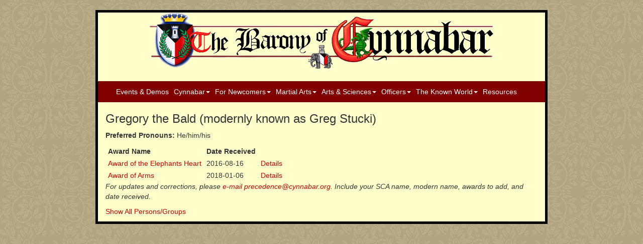

--- FILE ---
content_type: text/html; charset=utf-8
request_url: https://www.cynnabar.org/recipients/184
body_size: 13062
content:
<!DOCTYPE html>
<html>
  <head>
    <title></title>
    <link rel="stylesheet" media="all" href="/assets/application-b461424b4456209091b49f27cb09d0dd725703923f6e181694be967d7cdc3cf6.css" />
    <script src="/assets/application-92cc2d968a7dcc5ce0739cf7cbef66793ec5b86739a78f81ede8b64e763b878c.js"></script>
    <meta name="csrf-param" content="authenticity_token" />
<meta name="csrf-token" content="UAPDboIHQjlzHTJQQGQ6G58BEfzj8+ZzhltIQN/6uEtpoHHwdgOqoyI20pUivQp+z1Qt0vTXtLA+XN9KwVVYHA==" />
    <meta name="viewport" content="width=device-width, initial-scale=1, maximum-scale=1" />
  </head>
  <body class="main-body">
    <nav class="navbar navbar-default hidden-lg hidden-md mobile-nav">
      <div class="container-fluid">
        <div class="navbar-header">
          <button type="button" class="navbar-toggle collapsed" data-toggle="collapse" data-target="#menu-items">
            <span class="sr-only">Toggle navigation</span>
            <span class="icon-bar"></span>
            <span class="icon-bar"></span>
            <span class="icon-bar"></span>
          </button>
          <a href="/"><span class="navbar-brand navbar-brand-img"><img class="brand-img" src="/assets/cynnabar_arms-5e9b6de1ae0ddab1da56dc4eafcb2fd2830c69f344f9d987ea5c9261c3e2512b.svg" /></span>
            <span class="navbar-toggle collapsed navbar-brand pull-left">Barony of Cynnabar</span></a>
        </div>
        <div class="collapse navbar-collapse" id="menu-items">
          <ul class="nav navbar-nav">
              <li ><a href="/events">Events & Demos</a></li>
  <li class="dropdown">
    <a href="#" class="dropdown-toggle" data-toggle="dropdown" role="button" >Cynnabar<span class="caret"></span></a>
    <ul class="dropdown-menu">
      <!--    <li><a href="/calendar">Calendar</a></li> -->
      <li><a href="/baronage">Baronage</a></li>
      <li><a href="/workshops">Workshops</a></li>
      <li><a href="/baronial-awards">Baronial Awards</a></li>
      <li><a href="/cynnabar-oop">Order of Precedence</a></li>
      <li><a href="/citadel">Newsletter</a></li>
      <li><a href="/history">History</a></li>
    </ul>
  </li>
  <li class="dropdown">
    <a href="#" class="dropdown-toggle" data-toggle="dropdown" role="button" >For Newcomers<span class="caret"></span></a>
    <ul class="dropdown-menu">
      <li><a href="/chatelaine">Newcomer Info</a></li>
      <li><a href="/goldkey">Loaner Garb (Gold Key)</a></li>
      <li><a href="/sca_2004">What is the SCA?</a></li>
    </ul>
  </li>
  <li class="dropdown">
    <a href="#" class="dropdown-toggle" data-toggle="dropdown" role="button" >Martial Arts<span class="caret"></span></a>
    <ul class="dropdown-menu">
      <li><a href="/martial-arts">Calendar</a></li>
      <li><a href="/marshal">Armored Combat</a></li>
      <li><a href="/fencing-marshal">Rapier Combat</a></li>
      <li><a href="/archery">Archery</a></li>
    </ul>
  </li>
  <li class="dropdown">
    <a href="#" class="dropdown-toggle" data-toggle="dropdown" role="button" >Arts & Sciences<span class="caret"></span></a>
    <ul class="dropdown-menu">
      <li><a href="/moas">Calendar</a></li>
      <li><a href="/garb">Garb Workdays</a></li>
      <li><a href="/eurodance">European Dance</a></li>
    </ul>
  </li>
  <li class="dropdown officer-menu">
    <a href="#" class="dropdown-toggle" data-toggle="dropdown" role="button" >Officers<span class="caret"></span></a>
    <ul class="dropdown-menu">
      <li><a href="/offices">All Officers</a>
          <li >
            <a href="/seneschal">
            <img class="officer-menu-image pull-left" src="/officer_images/seneschal.svg" />
            Seneschal
</a>
          </li>
          <li >
            <a href="/exchequer">
            <img class="officer-menu-image pull-left" src="/officer_images/exchequer.svg" />
            Exchequer
</a>
          </li>
          <li >
            <a href="/chatelaine">
            <img class="officer-menu-image pull-left" src="/officer_images/chatelaine.svg" />
            Chatelaine
</a>
          </li>
          <li >
            <a href="/marshal">
            <img class="officer-menu-image pull-left" src="/officer_images/marshal.svg" />
            Knight Marshal 
</a>
          </li>
          <li >
            <a href="/fencing-marshal">
            <img class="officer-menu-image pull-left" src="/officer_images/fencing.svg" />
            Fencing Marshal
</a>
          </li>
          <li >
            <a href="/archery">
            <img class="officer-menu-image pull-left" src="/officer_images/archery.svg" />
            Archery Marshal
</a>
          </li>
          <li >
            <a href="/moas">
            <img class="officer-menu-image pull-left" src="/officer_images/moas.svg" />
            Minister of Arts &amp; Sciences
</a>
          </li>
          <li >
            <a href="/youth">
            <img class="officer-menu-image pull-left" src="/officer_images/youth.svg" />
            Youth Officer
</a>
          </li>
          <li >
            <a href="/herald">
            <img class="officer-menu-image pull-left" src="/officer_images/herald.svg" />
            Herald
</a>
          </li>
          <li >
            <a href="/chronicler">
            <img class="officer-menu-image pull-left" src="/officer_images/chronicler.svg" />
            Chronicler
</a>
          </li>
          <li >
            <a href="/webminister">
            <img class="officer-menu-image pull-left" src="/officer_images/webminister.svg" />
            Webminister
</a>
          </li>
          <li >
            <a href="/socialmedia">
            <img class="officer-menu-image pull-left" src="/officer_images/empty.png" />
            Social Media Officer
</a>
          </li>
    </ul>
  </li>
  <li class="dropdown">
    <a href="#" class="dropdown-toggle" data-toggle="dropdown" role="button" >The Known World<span class="caret"></span></a>
    <ul class="dropdown-menu">
      <li><a href="/neighbors">Neighbors</a></li>
      <li><a href="http://www.midrealm.org/pentamere/">Pentamere</a></li>
      <li><a href="http://www.midrealm.org">Midrealm</a></li>
      <li><a href="http://www.sca.org">The SCA</a></li>
      <li><a href="http://www.midrealm.org/calendar">Kingdom Calendar</a></li>
      <li><a href="https://a12c.enciva.com/apex/f?p=331:18">Kingdom Order of Precedence</a></li>
    </ul>
  </li>
  <li ><a href="/online-resources">Resources</a></li>

          </ul>
        </div>
      </div>
    </nav>
    <div class="container wrapper">
      <div class="row">
        <div class="col-md-12 main-box">
          <div id="header-region" class="center-block hidden-sm hidden-xs">
            <a href="/"><img src="/files/cynnabar_logo.gif" /></a>
          </div>
          <nav class="navbar navbar-default hidden-sm hidden-xs" id="menu-region">
            <div class="container">
              <div class="collapse navbar-collapse">
                <ul class="nav navbar-nav">
                    <li ><a href="/events">Events & Demos</a></li>
  <li class="dropdown">
    <a href="#" class="dropdown-toggle" data-toggle="dropdown" role="button" >Cynnabar<span class="caret"></span></a>
    <ul class="dropdown-menu">
      <!--    <li><a href="/calendar">Calendar</a></li> -->
      <li><a href="/baronage">Baronage</a></li>
      <li><a href="/workshops">Workshops</a></li>
      <li><a href="/baronial-awards">Baronial Awards</a></li>
      <li><a href="/cynnabar-oop">Order of Precedence</a></li>
      <li><a href="/citadel">Newsletter</a></li>
      <li><a href="/history">History</a></li>
    </ul>
  </li>
  <li class="dropdown">
    <a href="#" class="dropdown-toggle" data-toggle="dropdown" role="button" >For Newcomers<span class="caret"></span></a>
    <ul class="dropdown-menu">
      <li><a href="/chatelaine">Newcomer Info</a></li>
      <li><a href="/goldkey">Loaner Garb (Gold Key)</a></li>
      <li><a href="/sca_2004">What is the SCA?</a></li>
    </ul>
  </li>
  <li class="dropdown">
    <a href="#" class="dropdown-toggle" data-toggle="dropdown" role="button" >Martial Arts<span class="caret"></span></a>
    <ul class="dropdown-menu">
      <li><a href="/martial-arts">Calendar</a></li>
      <li><a href="/marshal">Armored Combat</a></li>
      <li><a href="/fencing-marshal">Rapier Combat</a></li>
      <li><a href="/archery">Archery</a></li>
    </ul>
  </li>
  <li class="dropdown">
    <a href="#" class="dropdown-toggle" data-toggle="dropdown" role="button" >Arts & Sciences<span class="caret"></span></a>
    <ul class="dropdown-menu">
      <li><a href="/moas">Calendar</a></li>
      <li><a href="/garb">Garb Workdays</a></li>
      <li><a href="/eurodance">European Dance</a></li>
    </ul>
  </li>
  <li class="dropdown officer-menu">
    <a href="#" class="dropdown-toggle" data-toggle="dropdown" role="button" >Officers<span class="caret"></span></a>
    <ul class="dropdown-menu">
      <li><a href="/offices">All Officers</a>
          <li >
            <a href="/seneschal">
            <img class="officer-menu-image pull-left" src="/officer_images/seneschal.svg" />
            Seneschal
</a>
          </li>
          <li >
            <a href="/exchequer">
            <img class="officer-menu-image pull-left" src="/officer_images/exchequer.svg" />
            Exchequer
</a>
          </li>
          <li >
            <a href="/chatelaine">
            <img class="officer-menu-image pull-left" src="/officer_images/chatelaine.svg" />
            Chatelaine
</a>
          </li>
          <li >
            <a href="/marshal">
            <img class="officer-menu-image pull-left" src="/officer_images/marshal.svg" />
            Knight Marshal 
</a>
          </li>
          <li >
            <a href="/fencing-marshal">
            <img class="officer-menu-image pull-left" src="/officer_images/fencing.svg" />
            Fencing Marshal
</a>
          </li>
          <li >
            <a href="/archery">
            <img class="officer-menu-image pull-left" src="/officer_images/archery.svg" />
            Archery Marshal
</a>
          </li>
          <li >
            <a href="/moas">
            <img class="officer-menu-image pull-left" src="/officer_images/moas.svg" />
            Minister of Arts &amp; Sciences
</a>
          </li>
          <li >
            <a href="/youth">
            <img class="officer-menu-image pull-left" src="/officer_images/youth.svg" />
            Youth Officer
</a>
          </li>
          <li >
            <a href="/herald">
            <img class="officer-menu-image pull-left" src="/officer_images/herald.svg" />
            Herald
</a>
          </li>
          <li >
            <a href="/chronicler">
            <img class="officer-menu-image pull-left" src="/officer_images/chronicler.svg" />
            Chronicler
</a>
          </li>
          <li >
            <a href="/webminister">
            <img class="officer-menu-image pull-left" src="/officer_images/webminister.svg" />
            Webminister
</a>
          </li>
          <li >
            <a href="/socialmedia">
            <img class="officer-menu-image pull-left" src="/officer_images/empty.png" />
            Social Media Officer
</a>
          </li>
    </ul>
  </li>
  <li class="dropdown">
    <a href="#" class="dropdown-toggle" data-toggle="dropdown" role="button" >The Known World<span class="caret"></span></a>
    <ul class="dropdown-menu">
      <li><a href="/neighbors">Neighbors</a></li>
      <li><a href="http://www.midrealm.org/pentamere/">Pentamere</a></li>
      <li><a href="http://www.midrealm.org">Midrealm</a></li>
      <li><a href="http://www.sca.org">The SCA</a></li>
      <li><a href="http://www.midrealm.org/calendar">Kingdom Calendar</a></li>
      <li><a href="https://a12c.enciva.com/apex/f?p=331:18">Kingdom Order of Precedence</a></li>
    </ul>
  </li>
  <li ><a href="/online-resources">Resources</a></li>

                </ul>
              </div>
            </div>
          </nav>


          <div id="main-region">
            <div class="flash">
              <p class="notice"></p>
              <p class="alert"></p>
            </div>
            

<h3>Gregory the Bald (modernly known as Greg Stucki)</h3>

  <p><b>Preferred Pronouns:</b> He/him/his</p>







<table class="awards">
<tr>
  <th>Award Name</th>
  <th>Date Received</th>
</tr>

  <tr>
    <td><a href="/awards/20">Award of the Elephants Heart</a></td>
    <td class="date-cell">2016-08-16</td>
    <td><a href="/awardings/799">Details</a></td>
  </tr>
  <tr>
    <td><a href="/awards/1">Award of Arms</a></td>
    <td class="date-cell">2018-01-06</td>
    <td><a href="/awardings/1037">Details</a></td>
  </tr>

</table>



<p><i>For updates and corrections, please <a href="mailto:precedence@cynnabar.org">e-mail precedence@cynnabar.org</a>. Include your SCA name, modern name, awards to add, and date received.</i>

</p>

<p><a href="/recipients">Show All Persons/Groups</a>

          </div>
        </div>
      </div>
    </div>
  </body>
</html>


--- FILE ---
content_type: image/svg+xml
request_url: https://www.cynnabar.org/officer_images/herald.svg
body_size: 3636
content:
<?xml version="1.0" encoding="UTF-8" standalone="no"?>
<svg
   xmlns:dc="http://purl.org/dc/elements/1.1/"
   xmlns:cc="http://creativecommons.org/ns#"
   xmlns:rdf="http://www.w3.org/1999/02/22-rdf-syntax-ns#"
   xmlns:svg="http://www.w3.org/2000/svg"
   xmlns="http://www.w3.org/2000/svg"
   xml:space="preserve"
   enable-background="new 0 0 900 560"
   viewBox="0 0 124.164 124.164"
   height="124.164"
   width="124.164"
   y="0px"
   x="0px"
   id="Layer_1"
   version="1.0"><metadata
     id="metadata7675"><rdf:RDF><cc:Work
         rdf:about=""><dc:format>image/svg+xml</dc:format><dc:type
           rdf:resource="http://purl.org/dc/dcmitype/StillImage" /><dc:title></dc:title></cc:Work></rdf:RDF></metadata><defs
     id="defs7673" /><g
     transform="translate(-20.875,-287.59299)"
     id="g6935"><circle
       style="fill:#009245;stroke:#000000;stroke-miterlimit:10"
       id="circle6937"
       r="61.582001"
       cy="349.67499"
       cx="82.957001"
       stroke-miterlimit="10" /><g
       id="g6939"><g
         id="g6941"><path
           style="fill:#ffff00;stroke:#000000;stroke-miterlimit:10"
           id="path6943"
           d="m 43.953,312.861 c 0,0 19.447,-18.289 23.494,-14.83 0.846,0.727 0.27,2.878 0.292,4.552 0.053,4.151 -3.414,25.585 2.651,31.429 2.428,2.339 52.082,52.613 52.082,52.613 l -1.521,3.104 -3.238,1.654 c 0,0 -47.234,-47.941 -52.082,-52.613 -6.049,-5.829 -26.635,-2.71 -31.824,-2.63 -1.175,0.019 -3.195,1.18 -3.999,0.383 -4.383,-4.346 14.145,-23.662 14.145,-23.662 z"
           stroke-miterlimit="10" /><path
           style="fill:#ffff00;stroke:#000000;stroke-miterlimit:10"
           id="path6945"
           d="m 121.04,385.095 c 0,0 1.938,-1.858 3.432,-0.364 1.226,1.226 -0.366,3.597 -2.679,5.91 -2.313,2.313 -4.712,3.853 -5.844,2.746 -1.526,-1.489 0.282,-3.459 0.282,-3.459 0,0 0.795,0.875 1.401,0.807 0.815,-0.09 4.146,-3.535 4.175,-4.092 0.041,-0.794 -0.767,-1.548 -0.767,-1.548 z"
           stroke-miterlimit="10" /><path
           style="fill:#ffff00;stroke:#000000;stroke-miterlimit:10"
           id="path6947"
           d="m 66.293,299.334 c 1.095,1.096 -6.278,10.686 -15.598,20.006 -9.321,9.319 -18.734,16.341 -19.829,15.245 -1.095,-1.096 5.395,-11.214 14.717,-20.534 9.319,-9.322 19.615,-15.812 20.71,-14.717 z"
           stroke-miterlimit="10" /></g><g
         id="g6949"><path
           style="fill:#ffff00;stroke:#000000;stroke-miterlimit:10"
           id="path6951"
           d="m 122.609,312.861 c 0,0 -19.448,-18.289 -23.495,-14.83 -0.845,0.727 -0.269,2.878 -0.291,4.552 -0.054,4.151 3.414,25.585 -2.652,31.429 -2.427,2.339 -52.081,52.613 -52.081,52.613 l 1.521,3.104 3.238,1.654 c 0,0 47.233,-47.941 52.081,-52.613 6.05,-5.829 26.635,-2.71 31.825,-2.63 1.175,0.019 3.195,1.18 3.999,0.383 4.384,-4.346 -14.145,-23.662 -14.145,-23.662 z"
           stroke-miterlimit="10" /><path
           style="fill:#ffff00;stroke:#000000;stroke-miterlimit:10"
           id="path6953"
           d="m 45.522,385.095 c 0,0 -1.938,-1.858 -3.432,-0.364 -1.226,1.226 0.366,3.597 2.679,5.91 2.313,2.313 4.712,3.853 5.844,2.746 1.525,-1.489 -0.283,-3.459 -0.283,-3.459 0,0 -0.794,0.875 -1.4,0.807 -0.815,-0.09 -4.146,-3.535 -4.175,-4.092 -0.04,-0.794 0.767,-1.548 0.767,-1.548 z"
           stroke-miterlimit="10" /><path
           style="fill:#ffff00;stroke:#000000;stroke-miterlimit:10"
           id="path6955"
           d="m 100.27,299.334 c -1.095,1.096 6.278,10.686 15.598,20.006 9.321,9.319 18.734,16.341 19.829,15.245 1.095,-1.096 -5.395,-11.214 -14.717,-20.534 -9.32,-9.322 -19.616,-15.812 -20.71,-14.717 z"
           stroke-miterlimit="10" /></g></g></g></svg>

--- FILE ---
content_type: image/svg+xml
request_url: https://www.cynnabar.org/officer_images/chronicler.svg
body_size: 30354
content:
<?xml version="1.0" encoding="UTF-8" standalone="no"?>
<svg
   xmlns:dc="http://purl.org/dc/elements/1.1/"
   xmlns:cc="http://creativecommons.org/ns#"
   xmlns:rdf="http://www.w3.org/1999/02/22-rdf-syntax-ns#"
   xmlns:svg="http://www.w3.org/2000/svg"
   xmlns="http://www.w3.org/2000/svg"
   xml:space="preserve"
   enable-background="new 0 0 900 560"
   viewBox="0 0 123.9674 123.9674"
   height="123.9674"
   width="123.9674"
   y="0px"
   x="0px"
   id="Layer_1"
   version="1.0"><metadata
     id="metadata4946"><rdf:RDF><cc:Work
         rdf:about=""><dc:format>image/svg+xml</dc:format><dc:type
           rdf:resource="http://purl.org/dc/dcmitype/StillImage" /><dc:title></dc:title></cc:Work></rdf:RDF></metadata><defs
     id="defs4944" /><g
     transform="translate(-319.9943,-11.1593)"
     id="g4650"><g
       id="g4652"><g
         id="g4654"><path
           style="stroke:#231f20;stroke-width:0.0703"
           id="path4656"
           d="m 324.487,51.04 c -2.64,6.862 -4.092,14.314 -4.092,22.105 0,34.011 27.571,61.579 61.582,61.579 0.16,0 0.317,-0.003 0.473,-0.003 l 0,-83.681 -57.963,0 z" /><path
           style="fill:#ffffff;stroke:#231f20;stroke-width:0.0703"
           id="path4658"
           d="m 443.559,73.145 c 0,-7.791 -1.45,-15.243 -4.092,-22.105 l -57.018,0 0,83.681 c 33.792,-0.259 61.11,-27.723 61.11,-61.576 z" /><path
           style="fill:#ec1d34;stroke:#231f20;stroke-width:0.0703"
           id="path4660"
           d="m 381.977,11.562 c -26.22,0 -48.607,16.388 -57.49,39.478 l 114.98,0 C 430.585,27.95 408.196,11.562 381.977,11.562 Z" /></g><g
         id="g4662"><g
           id="g4664"><g
             id="g4666"><g
               id="g4668"><path
                 style="fill:#ffffff;stroke:#231f20;stroke-width:0.35159999"
                 id="path4670"
                 d="m 327.136,60.118 c 0,0 0.749,-1.661 1.312,-1.25 0.375,-0.321 0.839,-0.138 1.094,0.153 1.049,-0.242 1.658,-0.049 1.658,-0.049 l 1.358,0.496 c 0,0 1.42,-0.563 1.878,-0.099 0,0 -0.129,-1.18 0.49,-0.933 0.62,0.247 1.225,1.332 1.9,1.414 -0.651,-1.2 0.082,-1.285 0.082,-1.285 l 1.313,1.84 c 0.202,0.454 1.257,2.284 1.257,2.284 0.08,-1.284 -1.226,-3.683 -1.226,-3.683 1.396,0.556 3.223,2.973 3.69,5.509 0.459,2.512 3.376,5.385 0.95,6.585 -1.159,0.571 -6.841,2.825 -10.609,0.951 -0.714,-0.753 0.067,-0.725 0.067,-0.725 0,0 1.619,-0.107 2.042,-0.317 -1.305,-0.242 -2.217,-0.652 -2.524,-0.7 -0.308,-0.045 -0.939,-0.77 -0.939,-0.77 0,0 3.549,-0.095 4.233,-0.292 -1.657,-0.566 -3.03,0.112 -4.32,-0.496 -1.292,-0.606 -1.347,-0.442 -1.488,-1.062 l -0.598,-1.364 c 0.678,0.08 0.477,-0.375 0.279,-0.831 -0.198,-0.456 -1.273,-1.446 -1.273,-1.446 0,0 0.025,-1.119 0.037,-1.677 0.012,-0.558 -1.396,-2.168 -0.663,-2.253 2.383,0.758 5.283,1.677 15.725,10.027 -4.207,-4.288 -9.165,-7.043 -15.725,-10.027 z" /><path
                 style="fill:#ffffff;stroke:#231f20;stroke-width:0.35159999"
                 id="path4672"
                 d="m 342.504,69.816 c 0,0 26.755,16.511 40.063,62.69 l -2.973,-2.714 c 0,0 -8.984,-35.903 -37.09,-59.976 z" /><path
                 style="fill:#ffffff;stroke:#231f20;stroke-width:0.35159999"
                 id="path4674"
                 d="m 342.315,69.771 c 0,0 26.752,16.512 40.065,62.692 l -2.977,-2.714 c 10e-4,0 -8.984,-35.904 -37.088,-59.978 z" /><path
                 style="fill:#ffffff;stroke:#231f20;stroke-width:0.35159999"
                 id="path4676"
                 d="m 371.554,109.224 c 0.548,1.298 -5.609,6.139 -11.354,1.597 0,0 -5.141,-4.32 -6.267,-6.901 2.797,2.493 2.383,0.608 6.211,2.275 3.375,1.466 8.078,-3.701 8.078,-3.701 0,0 2.148,3.922 3.332,6.73 z" /><path
                 style="fill:#ffffff;stroke:#231f20;stroke-width:0.35159999"
                 id="path4678"
                 d="m 370.278,88.512 c 0.207,-2.339 -0.188,-3.474 -0.809,-5.796 l -2.425,-4.649 c 0,0 0.848,5.496 0.988,7.853 0.161,4.908 -2.185,6.086 -1.854,9.426 1.608,-4.774 3.684,-2.141 4.1,-6.834 z" /><path
                 style="fill:#ffffff;stroke:#231f20;stroke-width:0.35159999"
                 id="path4680"
                 d="m 340.971,59.553 c 0,0 2.371,1.317 2.774,1.948 0.403,0.631 1.51,2.575 1.66,2.915 0.147,0.343 0.342,1.077 0.479,1.979 0.55,-1.379 -0.256,-2.64 -0.256,-2.64 0,0 -1.068,-1.271 -0.838,-2.215 0.227,-0.943 0.78,-2.322 0.78,-2.322 -0.249,1.783 1.411,4.699 1.92,5.276 0.509,0.579 2.719,2.114 2.675,4.073 -0.042,1.957 0.246,5.551 -0.823,6.632 l -2.797,-2.397 c 0,0 -2.065,-1.795 -2.892,-2.217 -0.001,-10e-4 1.139,0.359 -2.682,-11.032 z" /><path
                 style="fill:#ffffff;stroke:#231f20;stroke-width:0.35159999"
                 id="path4682"
                 d="m 343.421,70.837 c 0,0 4.042,3.577 5.593,5.289 0,0 -1.098,2.357 -4.431,2.067 -3.334,-0.291 -4.988,0.685 -4.988,0.685 l -1.625,-1.152 c 0.679,-0.198 0.884,-0.021 1.152,-0.295 0.268,-0.269 -0.404,-0.628 -1.597,-1.008 1.105,-0.407 2.004,-0.989 2.004,-0.989 0,0 -1.792,0.885 -3.089,0.557 -1.296,-0.329 -1.756,-0.792 -1.756,-0.792 1.049,-0.242 2.114,-1.319 2.643,-1.582 -1.769,-0.232 -2.383,1.782 -5.202,-0.56 1.534,-0.529 10.416,-0.125 11.296,-2.22 z" /><path
                 style="fill:#ffffff;stroke:#231f20;stroke-width:0.35159999"
                 id="path4684"
                 d="m 349.276,75.139 c 0,0 2.829,-1.231 0.442,-9.165 1.529,1.325 2.31,6.466 2.31,6.466 0,0 0.229,-5.644 -1.92,-7.625 0.786,0.223 4.141,1.732 4.375,2.679 0.334,1.356 1.149,2.12 1.335,3.352 0.39,-1.161 -0.101,-2.581 -0.608,-3.158 1.302,0.048 3.164,3.012 3.964,3.99 1.372,1.673 1.688,4.895 2.352,6.859 1.766,5.215 0.333,10.77 0.057,10.208 -6.835,-8.705 -10.3,-11.648 -12.307,-13.606 z" /><path
                 style="fill:#ffffff;stroke:#231f20;stroke-width:0.35159999"
                 id="path4686"
                 d="m 357.234,85.731 c 0,0 -5.532,-7.245 -8.105,-9.459 -1.228,1.298 -3.008,3.099 -5.762,2.659 -2.279,-0.361 -4.256,1.411 -4.256,1.411 0,0 3.228,2.694 4.849,2.586 1.619,-0.109 5.795,-0.448 5.571,0.429 -0.285,1.11 -5.565,1.643 -7.011,0.973 0.712,0.751 1.838,1.857 2.978,2.125 1.145,0.268 1.671,0.006 3.954,0.538 2.282,0.53 6.559,-0.243 7.782,-1.262 z" /><path
                 style="fill:#ffffff;stroke:#231f20;stroke-width:0.35159999"
                 id="path4688"
                 d="m 379.888,98.709 c 0,0 0.439,3.209 -1.709,3.68 -2.148,0.474 -4.962,2.741 -5.499,4.547 -0.74,-1.673 0.78,-2.909 1.492,-3.715 0.713,-0.808 4.936,-1.012 5.716,-4.512 z" /><path
                 style="fill:#ffffff;stroke:#231f20;stroke-width:0.35159999"
                 id="path4690"
                 d="m 372.291,106.338 c 0,0 -1.703,-4.664 1.094,-6.814 1.261,-0.975 4.192,-4.952 2.823,-8.006 2.261,1.804 2.306,8.146 -0.004,9.81 -2.309,1.667 -3.152,3.247 -3.913,5.01 z" /><path
                 style="fill:#ffffff;stroke:#231f20;stroke-width:0.35159999"
                 id="path4692"
                 d="m 372.635,106.861 c 0,0 1.422,1.443 2.708,0.78 1.287,-0.667 2.18,-1.28 2.746,-0.946 -0.902,-0.948 -1.993,-1.091 -2.637,-0.416 -0.647,0.681 -1.502,1.132 -2.817,0.582 z" /><path
                 style="fill:#ffffff;stroke:#231f20;stroke-width:0.35159999"
                 id="path4694"
                 d="m 372.632,106.894 c -1.827,-3.66 -3.867,-6.895 -6.382,-11.187 10e-4,-1.716 1.833,-3.206 2.8,-3.389 0.966,-0.184 3.274,-4.69 -0.166,-8.976 2.262,0.967 3.977,3.463 5.238,5.441 2.705,4.236 2.611,4.393 -0.518,9.65 -0.67,1.129 -2.778,4.838 -0.972,8.461 z" /><path
                 style="fill:#ffffff;stroke:#231f20;stroke-width:0.35159999"
                 id="path4696"
                 d="m 372.623,106.853 c 0,0 1.539,1.44 2.004,1.28 0.652,-0.483 0.134,0.39 1.779,0.337 -2.052,0.716 -2.932,0.018 -3.783,-1.617 z" /><path
                 style="fill:#ffffff;stroke:#231f20;stroke-width:0.35159999"
                 id="path4698"
                 d="m 371.328,108.645 c 0,0 -2.182,1.263 -1.783,2.173 0.399,0.91 0.141,3.066 -2.639,2.962 1.505,1.1 4.86,-0.221 4.144,-1.859 -0.333,-0.763 0.278,-3.276 0.278,-3.276 z" /><path
                 style="fill:#ffffff;stroke:#231f20;stroke-width:0.35159999"
                 id="path4700"
                 d="m 368.223,102.495 c 0,0 -4.927,4.262 -11.166,0.151 l -4.48,-2.779 4.322,4.472 c -10e-4,0 6.611,6.942 11.324,-1.844 z" /><path
                 style="fill:#ffffff;stroke:#231f20;stroke-width:0.35159999"
                 id="path4702"
                 d="m 366.179,95.346 c 0,0 3.154,-6.278 0.041,-16.638 -0.586,-1.949 -3.648,-5.047 -5.761,-6.143 0,0 2.635,3.677 2.435,7.925 -0.073,1.578 -0.563,3.506 -0.483,5.357 0.114,2.505 -0.828,2.897 -0.828,2.897 l 4.596,6.602 z" /><path
                 style="fill:#ffffff;stroke:#231f20;stroke-width:0.35159999"
                 id="path4704"
                 d="m 365.357,97.671 c 0,0 -2.536,-0.317 -3.526,0.544 -0.992,0.858 -3.67,0.89 -5.721,-0.681 -2.056,-1.565 -4.419,-0.722 -4.419,-0.722 0,0 -1.264,0.439 -2.671,-2.001 1.804,0.218 2.344,0.18 2.575,-0.855 -3.126,-0.116 -4.643,-0.75 -6.2,-2.746 1.813,-0.157 2.511,1.341 5.106,0.244 2.598,-1.1 8.272,-2.982 11.395,0.64 l 3.461,5.577 z" /><path
                 style="fill:#ffffff;stroke:#231f20;stroke-width:0.35159999"
                 id="path4706"
                 d="m 361.771,92.111 c 0,0 -2.704,-4.338 -4.537,-6.38 -2.83,2.136 -5.268,3.89 -10.711,1.603 0.869,1.597 2.028,5.036 15.248,4.777 z" /><path
                 style="fill:#ffffff;stroke:#231f20;stroke-width:0.35159999"
                 id="path4708"
                 d="m 352.683,79.862 c 0,0 19.526,18.059 27.643,50.591 l -0.921,-0.704 c -10e-4,0 -4.201,-25.186 -26.722,-49.887 z" /><path
                 style="fill:#ffffff;stroke:#231f20;stroke-width:0.35159999"
                 id="path4710"
                 d="m 360.997,87.858 c 0,0 1.446,-3.338 0,-6.938 -1.452,-3.598 0.015,-6.602 -3.35,-9.681 0.662,2.336 0.694,2.636 -1.002,1.556 0.545,1.392 1.431,1.929 0.73,3.221 1.557,1.421 0.905,2.292 0.792,3.05 -0.8,-0.374 -0.884,-0.537 -1.419,-0.342 0.648,0.467 2.661,0.277 4.249,9.134 z" /><path
                 style="fill:#ffffff;stroke:#231f20;stroke-width:0.35159999"
                 id="path4712"
                 d="m 350.675,78.736 c 0,0 3.826,3.087 5.42,6.541 -1.973,1.158 -5.394,1.743 -8.289,0.59 2.156,0.044 5.318,0.047 6.597,-1.137 -1.674,0.273 -3.213,0.666 -3.865,0.343 1.33,-0.474 2.687,-0.499 3.087,-1.342 -1.223,0.329 -2.06,0.374 -2.06,0.374 1.059,-0.71 1.635,-1.546 -0.998,-5.227" /><path
                 style="fill:#ffffff;stroke:#231f20;stroke-width:0.35159999"
                 id="path4714"
                 d="m 354.587,79.475 c 0,0 -1.449,-2.141 -2.825,-2.752 1.352,-1.405 3.145,-3.952 0.918,-8.661 1.122,1.197 2.189,3.252 2.045,5.077 0.697,0.023 0.537,-2.294 0.004,-3.322 1.09,1.029 2.431,8.111 -0.142,9.658 z" /><path
                 style="fill:#ffffff;stroke:#231f20;stroke-width:0.35159999"
                 id="path4716"
                 d="m 357.695,88.544 c 0,0 -2.223,2.941 -5.916,1.725 1.93,0.891 5.367,1.127 5.916,-1.725 z" /><path
                 style="fill:#ffffff;stroke:#231f20;stroke-width:0.35159999"
                 id="path4718"
                 d="m 354.571,78.653 c 0,0 1.798,-2.732 0.813,-5.381 0.051,2.466 -0.226,3.985 -0.813,5.381 z" /><path
                 style="fill:#ffffff;stroke:#231f20;stroke-width:0.35159999"
                 id="path4720"
                 d="m 368.087,91.204 c 0,0 2.759,-2.194 -0.105,-9.631 0.344,3.428 1.618,7.224 0.105,9.631 z" /><path
                 style="fill:#ffffff;stroke:#231f20;stroke-width:0.35159999"
                 id="path4722"
                 d="m 351.606,95.748 c 0,0 1.688,-0.835 2.869,0.104 1.18,0.939 4.858,2.025 6.025,1.172 1.167,-0.853 2.93,-0.337 3.395,-0.154 -1.105,-1.943 -2.048,-1.754 -2.888,-1.617 -0.836,0.137 -2.537,1.53 -3.699,-0.248 -1.159,-1.776 -5.315,-0.139 -5.702,0.743 z" /><path
                 style="fill:#ffffff;stroke:#231f20;stroke-width:0.35159999"
                 id="path4724"
                 d="m 337.487,64.591 c 0.393,-0.47 0.784,-0.753 0.784,-0.753 0,0 0.313,1.504 -0.142,1.636 0.454,-0.132 1.225,-0.327 1.225,-0.327 l -0.401,0.844 c 0,0 0.729,0.1 0.98,-0.3 0.251,-0.401 0.017,0.82 0.017,0.82 l 1.811,1.411 c 0,0 -0.58,-3.679 -1.593,-5.115 -0.163,1.094 -0.692,1.449 -0.692,1.449 l -0.657,-1.705 -0.128,1.078 c 0,0 -0.526,-1.399 -1.308,-2.213 l 0.522,1.586 -0.418,1.589 z" /><path
                 style="fill:#ffffff;stroke:#231f20;stroke-width:0.35159999"
                 id="path4726"
                 d="m 343.154,70.715 c 0,0 -3.175,-0.66 -4.262,0.985 -0.763,1.159 -4.025,1.645 -4.289,1.401 1.015,0.458 3.696,0.018 4.25,-0.499 0.557,-0.514 3.094,-1.538 4.301,-1.887 z" /><path
                 style="fill:#ffffff;stroke:#231f20;stroke-width:0.35159999"
                 id="path4728"
                 d="m 343.154,70.715 c 0,0 -3.119,-0.359 -3.741,0.55 -0.624,0.909 -2.793,1.546 -4.478,0.269 1.423,0.4 3.045,0.384 3.961,-0.359 0.917,-0.745 3.356,-1.298 4.258,-0.46 z" /><path
                 style="fill:#ffffff;stroke:#231f20;stroke-width:0.35159999"
                 id="path4730"
                 d="m 343.154,70.715 c 0,0 -1.905,-0.937 -3.392,-0.262 -2.886,1.309 -3.75,-1.311 -3.75,-1.311 1.139,0.366 2.65,1.275 3.394,0.934 0.742,-0.341 3.229,-0.472 3.748,0.639 z" /><path
                 style="fill:#ffffff;stroke:#231f20;stroke-width:0.35159999"
                 id="path4732"
                 d="m 327.136,60.118 c 0,0 0.637,-1.432 0.992,-1.098 0.112,-0.037 0.881,-0.33 1.125,0.234 0.653,-0.363 2.608,-0.501 3.209,0.583 0.398,-0.265 1.817,-0.689 2.143,-0.089 0.093,-0.668 0.166,-1.673 0.998,-0.355 0.589,0.469 1.225,0.457 1.225,0.457 -0.71,0.282 -1.236,0.103 -1.463,-0.269 -0.249,0.606 -0.927,0.47 -1.34,0.453 -0.65,-0.022 -1.069,-0.094 -1.44,0.229 -0.54,-0.357 -2.211,-1.396 -3.3,-0.514 -0.279,-0.346 -0.583,-0.749 -0.854,-0.34 -0.261,-0.148 -0.853,0.398 -1.295,0.709 z" /><path
                 style="fill:#ffffff;stroke:#231f20;stroke-width:0.35159999"
                 id="path4734"
                 d="m 326.944,60.411 c 0,0 0.162,0.88 0.986,1.527 0.195,0.595 -0.218,1.26 -0.167,2.111 0.457,0.167 2.148,1.543 0.994,2.276 1.496,0.343 0.196,-2.195 -0.295,-2.438 -0.489,-0.242 -0.321,-0.739 0.054,-1.2 0.09,-0.529 -0.343,-1.076 -0.628,-1.142 -0.286,-0.066 -0.461,-0.614 -0.944,-1.134 z" /><path
                 style="fill:#ffffff;stroke:#231f20;stroke-width:0.35159999"
                 id="path4736"
                 d="m 379.594,123.217 c 0,0 2.733,7.736 2.918,9.2 l -0.185,-0.073 c 0,0 -2.652,-8.594 -2.733,-9.127 z" /><path
                 style="fill:#ffffff;stroke:#231f20;stroke-width:0.35159999"
                 id="path4738"
                 d="m 345.555,61.237 c 0,0 0.722,2.872 1.402,3.456 0.682,0.585 5.021,8.074 2.319,10.446 -0.137,-1.779 0.232,-5.828 -1.622,-8.369 -1.858,-2.54 -2.337,-4.608 -2.099,-5.533 z" /><path
                 style="fill:#ffffff;stroke:#231f20;stroke-width:0.35159999"
                 id="path4740"
                 d="m 349.146,74.964 c 0,0 0.958,-5.026 -1.769,-6.501 1.288,1.727 0.709,2.241 1.769,6.501 z" /><path
                 style="fill:#ffffff;stroke:#231f20;stroke-width:0.35159999"
                 id="path4742"
                 d="m 365.862,98.343 c 1.376,2.362 2.109,3.753 2.109,3.753 0,0 -1.91,1.496 -3.297,1.446 -1.135,-0.044 -3.51,2.933 -14.096,-6.04 4.717,0.62 2.829,-1.614 5.651,-0.244 2.822,1.376 2.946,3.095 6.472,0.986 0.851,-0.509 2.801,-0.524 3.161,0.099 z" /><path
                 style="fill:#ffffff;stroke:#231f20;stroke-width:0.35159999"
                 id="path4744"
                 d="m 366.825,101.232 c 0,0 -5.745,2.7 -9.592,-0.239 1.208,1.891 6.287,3.532 9.592,0.239 z" /><path
                 style="fill:#ffffff;stroke:#231f20;stroke-width:0.35159999"
                 id="path4746"
                 d="m 368.223,102.495 c 0,0 -3.542,5.469 -7.122,3.468 2.001,-0.143 6.163,-2.072 7.122,-3.468 z" /></g></g></g><g
           id="g4748"><g
             id="g4750"><g
               id="g4752"><path
                 style="fill:#231f20;stroke:#ffffff;stroke-width:0.35159999"
                 id="path4754"
                 d="m 437.866,60.118 c 0,0 -0.75,-1.661 -1.312,-1.25 -0.375,-0.321 -0.839,-0.138 -1.093,0.153 -1.05,-0.242 -1.658,-0.049 -1.658,-0.049 l -1.358,0.496 c 0,0 -1.42,-0.563 -1.881,-0.099 0,0 0.131,-1.18 -0.489,-0.933 -0.622,0.247 -1.224,1.332 -1.9,1.414 0.653,-1.2 -0.08,-1.285 -0.08,-1.285 l -1.315,1.84 c -0.201,0.454 -1.257,2.284 -1.257,2.284 -0.08,-1.284 1.225,-3.683 1.225,-3.683 -1.396,0.556 -3.22,2.973 -3.689,5.509 -0.461,2.512 -3.376,5.385 -0.951,6.585 1.159,0.571 6.843,2.825 10.61,0.951 0.713,-0.753 -0.068,-0.725 -0.068,-0.725 0,0 -1.619,-0.107 -2.041,-0.317 1.303,-0.242 2.217,-0.652 2.525,-0.7 0.308,-0.045 0.937,-0.77 0.937,-0.77 0,0 -3.549,-0.095 -4.23,-0.292 1.655,-0.566 3.027,0.112 4.317,-0.496 1.292,-0.606 1.349,-0.442 1.493,-1.062 l 0.593,-1.364 c -0.675,0.08 -0.476,-0.375 -0.278,-0.831 0.199,-0.456 1.273,-1.446 1.273,-1.446 0,0 -0.026,-1.119 -0.037,-1.677 -0.01,-0.558 1.397,-2.168 0.664,-2.253 -2.384,0.758 -5.283,1.677 -15.726,10.027 4.211,-4.288 9.165,-7.043 15.726,-10.027 z" /><path
                 style="fill:#231f20;stroke:#ffffff;stroke-width:0.35159999"
                 id="path4756"
                 d="m 422.497,69.816 c 0,0 -26.754,16.511 -40.063,62.69 l 2.973,-2.714 c 0.001,0 8.985,-35.903 37.09,-59.976 z" /><path
                 style="fill:#231f20;stroke:#ffffff;stroke-width:0.35159999"
                 id="path4758"
                 d="m 422.689,69.771 c 0,0 -26.756,16.512 -40.066,62.692 l 2.975,-2.714 c 10e-4,0 8.983,-35.904 37.091,-59.978 z" /><path
                 style="fill:#231f20;stroke:#ffffff;stroke-width:0.35159999"
                 id="path4760"
                 d="m 393.446,109.224 c -0.547,1.298 5.61,6.139 11.355,1.597 0,0 5.141,-4.32 6.267,-6.901 -2.797,2.493 -2.382,0.608 -6.211,2.275 -3.376,1.466 -8.079,-3.701 -8.079,-3.701 0,0 -2.146,3.922 -3.332,6.73 z" /><path
                 style="fill:#231f20;stroke:#ffffff;stroke-width:0.35159999"
                 id="path4762"
                 d="m 394.725,88.512 c -0.208,-2.339 0.186,-3.474 0.807,-5.796 l 2.423,-4.649 c 0,0 -0.843,5.496 -0.985,7.853 -0.163,4.908 2.184,6.086 1.852,9.426 -1.608,-4.774 -3.682,-2.141 -4.097,-6.834 z" /><path
                 style="fill:#231f20;stroke:#ffffff;stroke-width:0.35159999"
                 id="path4764"
                 d="m 424.03,59.553 c 0,0 -2.371,1.317 -2.775,1.948 -0.403,0.631 -1.508,2.575 -1.658,2.915 -0.148,0.343 -0.34,1.077 -0.477,1.979 -0.553,-1.379 0.256,-2.64 0.256,-2.64 0,0 1.065,-1.271 0.836,-2.215 -0.229,-0.943 -0.78,-2.322 -0.78,-2.322 0.248,1.783 -1.41,4.699 -1.918,5.276 -0.509,0.579 -2.72,2.114 -2.677,4.073 0.044,1.957 -0.246,5.551 0.822,6.632 l 2.8,-2.397 c 0,0 2.064,-1.795 2.889,-2.217 0,-10e-4 -1.14,0.359 2.682,-11.032 z" /><path
                 style="fill:#231f20;stroke:#ffffff;stroke-width:0.35159999"
                 id="path4766"
                 d="m 421.581,70.837 c 0,0 -4.042,3.577 -5.593,5.289 0,0 1.098,2.357 4.432,2.067 3.331,-0.291 4.987,0.685 4.987,0.685 l 1.626,-1.152 c -0.682,-0.198 -0.886,-0.021 -1.153,-0.295 -0.266,-0.269 0.403,-0.628 1.596,-1.008 -1.104,-0.407 -2.004,-0.989 -2.004,-0.989 0,0 1.792,0.885 3.091,0.557 1.295,-0.329 1.754,-0.792 1.754,-0.792 -1.047,-0.242 -2.114,-1.319 -2.642,-1.582 1.768,-0.232 2.381,1.782 5.201,-0.56 -1.532,-0.529 -10.417,-0.125 -11.295,-2.22 z" /><path
                 style="fill:#231f20;stroke:#ffffff;stroke-width:0.35159999"
                 id="path4768"
                 d="m 415.727,75.139 c 0,0 -2.831,-1.231 -0.442,-9.165 -1.532,1.325 -2.312,6.466 -2.312,6.466 0,0 -0.23,-5.644 1.92,-7.625 -0.787,0.223 -4.141,1.732 -4.375,2.679 -0.336,1.356 -1.149,2.12 -1.337,3.352 -0.388,-1.161 0.102,-2.581 0.611,-3.158 -1.303,0.048 -3.162,3.012 -3.965,3.99 -1.374,1.673 -1.69,4.895 -2.354,6.859 -1.764,5.215 -0.332,10.77 -0.057,10.208 6.836,-8.705 10.301,-11.648 12.311,-13.606 z" /><path
                 style="fill:#231f20;stroke:#ffffff;stroke-width:0.35159999"
                 id="path4770"
                 d="m 407.768,85.731 c 0,0 5.533,-7.245 8.105,-9.459 1.228,1.298 3.007,3.099 5.761,2.659 2.281,-0.361 4.256,1.411 4.256,1.411 0,0 -3.227,2.694 -4.847,2.586 -1.618,-0.109 -5.797,-0.448 -5.571,0.429 0.284,1.11 5.565,1.643 7.011,0.973 -0.714,0.751 -1.838,1.857 -2.979,2.125 -1.143,0.268 -1.67,0.006 -3.954,0.538 -2.282,0.53 -6.561,-0.243 -7.782,-1.262 z" /><path
                 style="fill:#231f20;stroke:#ffffff;stroke-width:0.35159999"
                 id="path4772"
                 d="m 385.115,98.709 c 0,0 -0.44,3.209 1.707,3.68 2.151,0.474 4.966,2.741 5.499,4.547 0.741,-1.673 -0.775,-2.909 -1.491,-3.715 -0.715,-0.808 -4.938,-1.012 -5.715,-4.512 z" /><path
                 style="fill:#231f20;stroke:#ffffff;stroke-width:0.35159999"
                 id="path4774"
                 d="m 392.709,106.338 c 0,0 1.705,-4.664 -1.091,-6.814 -1.263,-0.975 -4.194,-4.952 -2.826,-8.006 -2.259,1.804 -2.306,8.146 0.007,9.81 2.31,1.667 3.15,3.247 3.91,5.01 z" /><path
                 style="fill:#231f20;stroke:#ffffff;stroke-width:0.35159999"
                 id="path4776"
                 d="m 392.368,106.861 c 0,0 -1.425,1.443 -2.711,0.78 -1.283,-0.667 -2.18,-1.28 -2.743,-0.946 0.899,-0.948 1.99,-1.091 2.639,-0.416 0.642,0.681 1.497,1.132 2.815,0.582 z" /><path
                 style="fill:#231f20;stroke:#ffffff;stroke-width:0.35159999"
                 id="path4778"
                 d="m 392.37,106.894 c 1.825,-3.66 3.865,-6.895 6.38,-11.187 0,-1.716 -1.833,-3.206 -2.797,-3.389 -0.966,-0.184 -3.276,-4.69 0.165,-8.976 -2.264,0.967 -3.976,3.463 -5.24,5.441 -2.704,4.236 -2.61,4.393 0.518,9.65 0.673,1.129 2.782,4.838 0.974,8.461 z" /><path
                 style="fill:#231f20;stroke:#ffffff;stroke-width:0.35159999"
                 id="path4780"
                 d="m 392.378,106.853 c 0,0 -1.541,1.44 -2.003,1.28 -0.653,-0.483 -0.137,0.39 -1.78,0.337 2.051,0.716 2.931,0.018 3.783,-1.617 z" /><path
                 style="fill:#231f20;stroke:#ffffff;stroke-width:0.35159999"
                 id="path4782"
                 d="m 393.672,108.645 c 0,0 2.184,1.263 1.786,2.173 -0.398,0.911 -0.143,3.066 2.637,2.962 -1.505,1.1 -4.86,-0.221 -4.144,-1.859 0.332,-0.763 -0.279,-3.276 -0.279,-3.276 z" /><path
                 style="fill:#231f20;stroke:#ffffff;stroke-width:0.35159999"
                 id="path4784"
                 d="m 396.777,102.495 c 0,0 4.927,4.262 11.167,0.151 l 4.48,-2.779 -4.323,4.472 c 10e-4,0 -6.61,6.942 -11.324,-1.844 z" /><path
                 style="fill:#231f20;stroke:#ffffff;stroke-width:0.35159999"
                 id="path4786"
                 d="m 398.823,95.346 c 0,0 -3.155,-6.278 -0.042,-16.638 0.586,-1.949 3.648,-5.047 5.764,-6.143 0,0 -2.636,3.677 -2.437,7.925 0.074,1.578 0.562,3.506 0.481,5.357 -0.11,2.505 0.828,2.897 0.828,2.897 l -4.594,6.602 z" /><path
                 style="fill:#231f20;stroke:#ffffff;stroke-width:0.35159999"
                 id="path4788"
                 d="m 399.647,97.671 c 0,0 2.531,-0.317 3.523,0.544 0.992,0.858 3.668,0.89 5.724,-0.681 2.051,-1.565 4.417,-0.722 4.417,-0.722 0,0 1.263,0.439 2.672,-2.001 -1.804,0.218 -2.347,0.18 -2.575,-0.855 3.125,-0.116 4.642,-0.75 6.198,-2.746 -1.811,-0.157 -2.509,1.341 -5.107,0.244 -2.598,-1.1 -8.271,-2.982 -11.393,0.64 l -3.459,5.577 z" /><path
                 style="fill:#231f20;stroke:#ffffff;stroke-width:0.35159999"
                 id="path4790"
                 d="m 403.229,92.111 c 0,0 2.706,-4.338 4.539,-6.38 2.829,2.136 5.266,3.89 10.713,1.603 -0.873,1.597 -2.029,5.036 -15.252,4.777 z" /><path
                 style="fill:#231f20;stroke:#ffffff;stroke-width:0.35159999"
                 id="path4792"
                 d="m 412.317,79.862 c 0,0 -19.526,18.059 -27.641,50.591 l 0.922,-0.704 c 10e-4,0 4.198,-25.186 26.719,-49.887 z" /><path
                 style="fill:#231f20;stroke:#ffffff;stroke-width:0.35159999"
                 id="path4794"
                 d="m 404.003,87.858 c 0,0 -1.446,-3.338 0.003,-6.938 1.449,-3.598 -0.015,-6.602 3.349,-9.681 -0.662,2.336 -0.694,2.636 1.002,1.556 -0.545,1.392 -1.433,1.929 -0.727,3.221 -1.558,1.421 -0.908,2.292 -0.794,3.05 0.799,-0.374 0.886,-0.537 1.42,-0.342 -0.65,0.467 -2.663,0.277 -4.253,9.134 z" /><path
                 style="fill:#231f20;stroke:#ffffff;stroke-width:0.35159999"
                 id="path4796"
                 d="m 414.328,78.736 c 0,0 -3.828,3.087 -5.423,6.541 1.974,1.158 5.394,1.743 8.29,0.59 -2.154,0.044 -5.319,0.047 -6.597,-1.137 1.676,0.273 3.213,0.666 3.868,0.343 -1.332,-0.474 -2.689,-0.499 -3.091,-1.342 1.225,0.329 2.063,0.374 2.063,0.374 -1.059,-0.71 -1.633,-1.546 0.995,-5.227" /><path
                 style="fill:#231f20;stroke:#ffffff;stroke-width:0.35159999"
                 id="path4798"
                 d="m 410.415,79.475 c 0,0 1.447,-2.141 2.825,-2.752 -1.353,-1.405 -3.146,-3.952 -0.919,-8.661 -1.12,1.197 -2.189,3.252 -2.043,5.077 -0.697,0.023 -0.539,-2.294 -0.004,-3.322 -1.093,1.029 -2.434,8.111 0.141,9.658 z" /><path
                 style="fill:#231f20;stroke:#ffffff;stroke-width:0.35159999"
                 id="path4800"
                 d="m 407.308,88.544 c 0,0 2.22,2.941 5.915,1.725 -1.928,0.891 -5.367,1.127 -5.915,-1.725 z" /><path
                 style="fill:#231f20;stroke:#ffffff;stroke-width:0.35159999"
                 id="path4802"
                 d="m 410.429,78.653 c 0,0 -1.796,-2.732 -0.812,-5.381 -0.049,2.466 0.228,3.985 0.812,5.381 z" /><path
                 style="fill:#231f20;stroke:#ffffff;stroke-width:0.35159999"
                 id="path4804"
                 d="m 396.914,91.204 c 0,0 -2.761,-2.194 0.104,-9.631 -0.342,3.428 -1.615,7.224 -0.104,9.631 z" /><path
                 style="fill:#231f20;stroke:#ffffff;stroke-width:0.35159999"
                 id="path4806"
                 d="m 413.394,95.748 c 0,0 -1.688,-0.835 -2.866,0.104 -1.183,0.939 -4.858,2.025 -6.026,1.172 -1.168,-0.853 -2.93,-0.337 -3.396,-0.154 1.104,-1.943 2.048,-1.754 2.886,-1.617 0.836,0.137 2.538,1.53 3.699,-0.248 1.162,-1.776 5.319,-0.139 5.703,0.743 z" /><path
                 style="fill:#231f20;stroke:#ffffff;stroke-width:0.35159999"
                 id="path4808"
                 d="m 427.514,64.591 c -0.393,-0.47 -0.781,-0.753 -0.781,-0.753 0,0 -0.317,1.504 0.137,1.636 -0.454,-0.132 -1.225,-0.327 -1.225,-0.327 l 0.404,0.844 c 0,0 -0.731,0.1 -0.983,-0.3 -0.25,-0.401 -0.016,0.82 -0.016,0.82 l -1.813,1.411 c 0,0 0.582,-3.679 1.593,-5.115 0.163,1.094 0.692,1.449 0.692,1.449 l 0.66,-1.705 0.125,1.078 c 0,0 0.528,-1.399 1.309,-2.213 l -0.524,1.586 0.422,1.589 z" /><path
                 style="fill:#231f20;stroke:#ffffff;stroke-width:0.35159999"
                 id="path4810"
                 d="m 421.847,70.715 c 0,0 3.175,-0.66 4.262,0.985 0.764,1.159 4.025,1.645 4.29,1.401 -1.017,0.458 -3.698,0.018 -4.252,-0.499 -0.554,-0.514 -3.094,-1.538 -4.3,-1.887 z" /><path
                 style="fill:#231f20;stroke:#ffffff;stroke-width:0.35159999"
                 id="path4812"
                 d="m 421.847,70.715 c 0,0 3.12,-0.359 3.741,0.55 0.623,0.909 2.793,1.546 4.476,0.269 -1.421,0.4 -3.045,0.384 -3.961,-0.359 -0.916,-0.745 -3.354,-1.298 -4.256,-0.46 z" /><path
                 style="fill:#231f20;stroke:#ffffff;stroke-width:0.35159999"
                 id="path4814"
                 d="m 421.847,70.715 c 0,0 1.905,-0.937 3.394,-0.262 2.885,1.309 3.749,-1.311 3.749,-1.311 -1.136,0.366 -2.649,1.275 -3.394,0.934 -0.742,-0.341 -3.23,-0.472 -3.749,0.639 z" /><path
                 style="fill:#231f20;stroke:#ffffff;stroke-width:0.35159999"
                 id="path4816"
                 d="m 437.866,60.118 c 0,0 -0.639,-1.432 -0.994,-1.098 -0.11,-0.037 -0.877,-0.33 -1.125,0.234 -0.653,-0.363 -2.608,-0.501 -3.208,0.583 -0.4,-0.265 -1.817,-0.689 -2.141,-0.089 -0.093,-0.668 -0.169,-1.673 -1.001,-0.355 -0.589,0.469 -1.223,0.457 -1.223,0.457 0.711,0.282 1.238,0.103 1.463,-0.269 0.247,0.606 0.927,0.47 1.34,0.453 0.651,-0.022 1.067,-0.094 1.438,0.229 0.542,-0.357 2.215,-1.396 3.302,-0.514 0.281,-0.346 0.586,-0.749 0.854,-0.34 0.259,-0.148 0.851,0.398 1.295,0.709 z" /><path
                 style="fill:#231f20;stroke:#ffffff;stroke-width:0.35159999"
                 id="path4818"
                 d="m 438.059,60.411 c 0,0 -0.163,0.88 -0.988,1.527 -0.196,0.595 0.218,1.26 0.167,2.111 -0.457,0.167 -2.15,1.543 -0.995,2.276 -1.495,0.343 -0.195,-2.195 0.295,-2.438 0.49,-0.242 0.323,-0.739 -0.054,-1.2 -0.089,-0.529 0.343,-1.076 0.63,-1.142 0.284,-0.066 0.461,-0.614 0.945,-1.134 z" /><path
                 style="fill:#231f20;stroke:#ffffff;stroke-width:0.35159999"
                 id="path4820"
                 d="m 385.408,123.217 c 0,0 -2.733,7.736 -2.919,9.2 l 0.187,-0.073 c -10e-4,0 2.649,-8.594 2.732,-9.127 z" /><path
                 style="fill:#231f20;stroke:#ffffff;stroke-width:0.35159999"
                 id="path4822"
                 d="m 419.447,61.237 c 0,0 -0.72,2.872 -1.404,3.456 -0.682,0.585 -5.019,8.074 -2.316,10.446 0.135,-1.779 -0.235,-5.828 1.624,-8.369 1.856,-2.54 2.332,-4.608 2.096,-5.533 z" /><path
                 style="fill:#231f20;stroke:#ffffff;stroke-width:0.35159999"
                 id="path4824"
                 d="m 415.854,74.964 c 0,0 -0.956,-5.026 1.77,-6.501 -1.287,1.727 -0.71,2.241 -1.77,6.501 z" /><path
                 style="fill:#231f20;stroke:#ffffff;stroke-width:0.35159999"
                 id="path4826"
                 d="m 399.138,98.343 c -1.373,2.362 -2.107,3.753 -2.107,3.753 0,0 1.91,1.496 3.3,1.446 1.13,-0.044 3.506,2.933 14.091,-6.04 -4.717,0.62 -2.829,-1.614 -5.651,-0.244 -2.82,1.376 -2.946,3.095 -6.47,0.986 -0.85,-0.509 -2.802,-0.524 -3.163,0.099 z" /><path
                 style="fill:#231f20;stroke:#ffffff;stroke-width:0.35159999"
                 id="path4828"
                 d="m 398.175,101.232 c 0,0 5.746,2.7 9.594,-0.239 -1.21,1.891 -6.287,3.532 -9.594,0.239 z" /><path
                 style="fill:#231f20;stroke:#ffffff;stroke-width:0.35159999"
                 id="path4830"
                 d="m 396.777,102.495 c 0,0 3.543,5.469 7.124,3.468 -2.003,-0.143 -6.164,-2.072 -7.124,-3.468 z" /></g></g></g></g></g><path
       style="fill:none;stroke:#231f20;stroke-width:0.80540001"
       id="path4832"
       d="m 443.559,73.142 c 0,34.014 -27.571,61.582 -61.583,61.582 -34.01,0 -61.579,-27.568 -61.579,-61.582 0,-34.009 27.568,-61.58 61.579,-61.58 34.012,0 61.583,27.571 61.583,61.58 z" /></g></svg>

--- FILE ---
content_type: image/svg+xml
request_url: https://www.cynnabar.org/officer_images/exchequer.svg
body_size: 11478
content:
<?xml version="1.0" encoding="UTF-8" standalone="no"?>
<!-- Generator: Adobe Illustrator 16.0.3, SVG Export Plug-In . SVG Version: 6.00 Build 0)  -->

<svg
   xmlns:dc="http://purl.org/dc/elements/1.1/"
   xmlns:cc="http://creativecommons.org/ns#"
   xmlns:rdf="http://www.w3.org/1999/02/22-rdf-syntax-ns#"
   xmlns:svg="http://www.w3.org/2000/svg"
   xmlns="http://www.w3.org/2000/svg"
   xmlns:sodipodi="http://sodipodi.sourceforge.net/DTD/sodipodi-0.dtd"
   xmlns:inkscape="http://www.inkscape.org/namespaces/inkscape"
   version="1.0"
   id="Layer_1"
   x="0px"
   y="0px"
   width="124.164"
   height="124.164"
   viewBox="0 0 124.164 124.164"
   enable-background="new 0 0 900 560"
   xml:space="preserve"
   inkscape:version="0.91 r13725"
   sodipodi:docname="Officer Badges.svg"><metadata
     id="metadata9388"><rdf:RDF><cc:Work
         rdf:about=""><dc:format>image/svg+xml</dc:format><dc:type
           rdf:resource="http://purl.org/dc/dcmitype/StillImage" /><dc:title></dc:title></cc:Work></rdf:RDF></metadata><defs
     id="defs9386" /><sodipodi:namedview
     pagecolor="#ffffff"
     bordercolor="#666666"
     borderopacity="1"
     objecttolerance="10"
     gridtolerance="10"
     guidetolerance="10"
     inkscape:pageopacity="0"
     inkscape:pageshadow="2"
     inkscape:window-width="640"
     inkscape:window-height="480"
     id="namedview9384"
     showgrid="false"
     fit-margin-top="0"
     fit-margin-left="0"
     fit-margin-right="0"
     fit-margin-bottom="0"
     inkscape:zoom="0.34444444"
     inkscape:cx="261.798"
     inkscape:cy="121.06"
     inkscape:window-x="0"
     inkscape:window-y="0"
     inkscape:window-maximized="0"
     inkscape:current-layer="Layer_1" /><g
     id="g8670"
     transform="translate(-20.417999,-425.71899)"><circle
       stroke-miterlimit="10"
       cx="82.5"
       cy="487.80099"
       r="61.582001"
       id="circle8672"
       style="fill:#0000ff;stroke:#000000;stroke-miterlimit:10" /><g
       id="g8674"><g
         id="g8676"><path
           d="m 128.188,457.798 c 0,5.467 -4.432,9.898 -9.896,9.898 -5.467,0 -9.896,-4.432 -9.896,-9.898 0,-5.463 4.43,-9.895 9.896,-9.895 5.465,0 9.896,4.432 9.896,9.895 z"
           id="path8678"
           inkscape:connector-curvature="0"
           style="fill:#ffff00" /><path
           d="m 128.188,487.798 c 0,5.467 -4.432,9.898 -9.896,9.898 -5.467,0 -9.896,-4.432 -9.896,-9.898 0,-5.463 4.43,-9.895 9.896,-9.895 5.465,0 9.896,4.432 9.896,9.895 z"
           id="path8680"
           inkscape:connector-curvature="0"
           style="fill:#ffff00" /><path
           d="m 128.605,517.798 c 0,5.467 -4.432,9.898 -9.897,9.898 -5.467,0 -9.896,-4.432 -9.896,-9.898 0,-5.463 4.43,-9.895 9.896,-9.895 5.465,0 9.897,4.432 9.897,9.895 z"
           id="path8682"
           inkscape:connector-curvature="0"
           style="fill:#ffff00" /></g><g
         id="g8684"><path
           d="m 56.188,457.798 c 0,5.467 -4.432,9.898 -9.896,9.898 -5.467,0 -9.896,-4.432 -9.896,-9.898 0,-5.463 4.43,-9.895 9.896,-9.895 5.465,0 9.896,4.432 9.896,9.895 z"
           id="path8686"
           inkscape:connector-curvature="0"
           style="fill:#ffff00" /><path
           d="m 56.188,487.798 c 0,5.467 -4.432,9.898 -9.896,9.898 -5.467,0 -9.896,-4.432 -9.896,-9.898 0,-5.463 4.43,-9.895 9.896,-9.895 5.465,0 9.896,4.432 9.896,9.895 z"
           id="path8688"
           inkscape:connector-curvature="0"
           style="fill:#ffff00" /><path
           d="m 56.605,517.798 c 0,5.467 -4.432,9.898 -9.897,9.898 -5.467,0 -9.896,-4.432 -9.896,-9.898 0,-5.463 4.43,-9.895 9.896,-9.895 5.465,0 9.897,4.432 9.897,9.895 z"
           id="path8690"
           inkscape:connector-curvature="0"
           style="fill:#ffff00" /></g></g><g
       id="g8692"><g
         id="g8694"><g
           id="g8696"><g
             id="g8698"><rect
               x="90"
               y="437"
               width="14"
               height="15"
               id="rect8700"
               style="fill:#ffffff" /></g></g></g><g
         id="g8702"><g
           id="g8704"><g
             id="g8706"><rect
               x="75"
               y="452"
               width="15"
               height="13"
               id="rect8708"
               style="fill:#ffffff" /></g></g></g><g
         id="g8710"><g
           id="g8712"><g
             id="g8714"><rect
               x="61"
               y="437"
               width="14"
               height="15"
               id="rect8716"
               style="fill:#ffffff" /></g></g></g><g
         id="g8718"><g
           id="g8720"><g
             id="g8722"><rect
               x="75"
               y="437"
               width="15"
               height="15"
               id="rect8724"
               style="fill:#ff0000" /></g></g></g><g
         id="g8726"><g
           id="g8728"><g
             id="g8730"><rect
               x="61"
               y="452"
               width="14"
               height="13"
               id="rect8732"
               style="fill:#ff0000" /></g></g></g><g
         id="g8734"><g
           id="g8736"><g
             id="g8738"><rect
               x="90"
               y="452"
               width="14"
               height="13"
               id="rect8740"
               style="fill:#ff0000" /></g></g></g><g
         id="g8742"><g
           id="g8744"><g
             id="g8746"><rect
               x="90"
               y="465"
               width="14"
               height="14"
               id="rect8748"
               style="fill:#ffffff" /></g></g></g><g
         id="g8750"><g
           id="g8752"><g
             id="g8754"><rect
               x="75"
               y="479"
               width="15"
               height="15"
               id="rect8756"
               style="fill:#ffffff" /></g></g></g><g
         id="g8758"><g
           id="g8760"><g
             id="g8762"><rect
               x="61"
               y="465"
               width="14"
               height="14"
               id="rect8764"
               style="fill:#ffffff" /></g></g></g><g
         id="g8766"><g
           id="g8768"><g
             id="g8770"><rect
               x="75"
               y="465"
               width="15"
               height="14"
               id="rect8772"
               style="fill:#ff0000" /></g></g></g><g
         id="g8774"><g
           id="g8776"><g
             id="g8778"><rect
               x="61"
               y="479"
               width="14"
               height="15"
               id="rect8780"
               style="fill:#ff0000" /></g></g></g><g
         id="g8782"><g
           id="g8784"><g
             id="g8786"><rect
               x="90"
               y="479"
               width="14"
               height="15"
               id="rect8788"
               style="fill:#ff0000" /></g></g></g><g
         id="g8790"><g
           id="g8792"><g
             id="g8794"><rect
               x="90"
               y="494"
               width="14"
               height="14"
               id="rect8796"
               style="fill:#ffffff" /></g></g></g><g
         id="g8798"><g
           id="g8800"><g
             id="g8802"><rect
               x="75"
               y="508"
               width="15"
               height="13"
               id="rect8804"
               style="fill:#ffffff" /></g></g></g><g
         id="g8806"><g
           id="g8808"><g
             id="g8810"><rect
               x="61"
               y="494"
               width="14"
               height="14"
               id="rect8812"
               style="fill:#ffffff" /></g></g></g><g
         id="g8814"><g
           id="g8816"><g
             id="g8818"><rect
               x="75"
               y="494"
               width="15"
               height="14"
               id="rect8820"
               style="fill:#ff0000" /></g></g></g><g
         id="g8822"><g
           id="g8824"><g
             id="g8826"><rect
               x="61"
               y="508"
               width="14"
               height="13"
               id="rect8828"
               style="fill:#ff0000" /></g></g></g><g
         id="g8830"><g
           id="g8832"><g
             id="g8834"><rect
               x="90"
               y="508"
               width="14"
               height="13"
               id="rect8836"
               style="fill:#ff0000" /></g></g></g><g
         id="g8838"><g
           id="g8840"><g
             id="g8842"><rect
               x="90"
               y="521"
               width="14"
               height="15"
               id="rect8844"
               style="fill:#ffffff" /></g></g></g><g
         id="g8846"><g
           id="g8848"><g
             id="g8850"><rect
               x="61"
               y="521"
               width="14"
               height="15"
               id="rect8852"
               style="fill:#ffffff" /></g></g></g><g
         id="g8854"><g
           id="g8856"><g
             id="g8858"><rect
               x="75"
               y="521"
               width="15"
               height="15"
               id="rect8860"
               style="fill:#ff0000" /></g></g></g><g
         id="g8862"><g
           id="g8864"><g
             id="g8866"><g
               id="g8868"><path
                 d="m 82.499,426.219 c -2.541,0 -5.499,0.172 -7.499,0.471 l 0,10.31 15,0 0,-10.311 c -2,-0.298 -4.96,-0.47 -7.501,-0.47 z"
                 id="path8870"
                 inkscape:connector-curvature="0"
                 style="fill:#ffffff" /></g></g></g></g><g
         id="g8872"><g
           id="g8874"><g
             id="g8876"><g
               id="g8878"><path
                 d="m 75,437 0,-10.311 c -5,0.591 -10,1.737 -14,3.395 l 0,6.916 14,0 z"
                 id="path8880"
                 inkscape:connector-curvature="0"
                 style="fill:#ff0000" /></g></g></g></g><g
         id="g8882"><g
           id="g8884"><g
             id="g8886"><g
               id="g8888"><path
                 d="m 90,437 14,0 0,-6.916 c -4,-1.656 -9,-2.804 -14,-3.395 L 90,437 Z"
                 id="path8890"
                 inkscape:connector-curvature="0"
                 style="fill:#ff0000" /></g></g></g></g><g
         id="g8892"><g
           id="g8894"><g
             id="g8896"><g
               id="g8898"><path
                 d="m 82.499,549.381 c 2.541,0 5.501,-0.172 7.501,-0.471 l 0,-12.91 -15,0 0,12.91 c 2,0.299 4.958,0.471 7.499,0.471 z"
                 id="path8900"
                 inkscape:connector-curvature="0"
                 style="fill:#ffffff" /></g></g></g></g><g
         id="g8902"><g
           id="g8904"><g
             id="g8906"><g
               id="g8908"><path
                 d="m 75,536 -14,0 0,9.516 c 4,1.657 9,2.804 14,3.395 L 75,536 Z"
                 id="path8910"
                 inkscape:connector-curvature="0"
                 style="fill:#ff0000" /></g></g></g></g><g
         id="g8912"><g
           id="g8914"><g
             id="g8916"><g
               id="g8918"><path
                 d="m 90,536 0,12.91 c 5,-0.591 10,-1.738 14,-3.395 l 0,-9.515 -14,0 z"
                 id="path8920"
                 inkscape:connector-curvature="0"
                 style="fill:#ff0000" /></g></g></g></g></g><circle
       stroke-miterlimit="10"
       cx="82.5"
       cy="487.80099"
       r="61.582001"
       id="circle8922"
       style="fill:none;stroke:#000000;stroke-miterlimit:10" /></g></svg>

--- FILE ---
content_type: image/svg+xml
request_url: https://www.cynnabar.org/officer_images/archery.svg
body_size: 6524
content:
<?xml version="1.0" encoding="UTF-8" standalone="no"?>
<svg
   xmlns:dc="http://purl.org/dc/elements/1.1/"
   xmlns:cc="http://creativecommons.org/ns#"
   xmlns:rdf="http://www.w3.org/1999/02/22-rdf-syntax-ns#"
   xmlns:svg="http://www.w3.org/2000/svg"
   xmlns="http://www.w3.org/2000/svg"
   xml:space="preserve"
   enable-background="new 0 0 900 560"
   viewBox="0 0 100 100"
   height="100"
   width="100"
   y="0px"
   x="0px"
   id="Layer_1"
   version="1.0"><metadata
     id="metadata4961"><rdf:RDF><cc:Work
         rdf:about=""><dc:format>image/svg+xml</dc:format><dc:type
           rdf:resource="http://purl.org/dc/dcmitype/StillImage" /><dc:title></dc:title></cc:Work></rdf:RDF></metadata><defs
     id="defs4959"><clipPath
       id="clipPath5864"
       clipPathUnits="userSpaceOnUse"><circle
         r="61.582001"
         style="fill:none;stroke:#000000;stroke-miterlimit:10"
         id="circle5866"
         cy="91.854836"
         cx="256.95248"
         stroke-miterlimit="10" /></clipPath><clipPath
       id="clipPath6025"
       clipPathUnits="userSpaceOnUse"><rect
         y="163.70967"
         x="150.28729"
         height="4.0826612"
         width="10.887096"
         id="rect6027"
         style="fill:none;fill-opacity:1;stroke:#6d7f00;stroke-width:0.5;stroke-miterlimit:4;stroke-dasharray:none;stroke-opacity:1" /></clipPath><clipPath
       id="clipPath6087"
       clipPathUnits="userSpaceOnUse"><ellipse
         transform="matrix(0.37448155,0,0,0.33814823,126.31374,114.98954)"
         clip-path="url(#clipPath6025)"
         style="fill:none;fill-opacity:1;stroke:#6d7f00;stroke-width:1.6960578;stroke-miterlimit:4;stroke-dasharray:none;stroke-opacity:1"
         id="ellipse6089"
         cx="155.82077"
         cy="167.61623"
         rx="2.9170685"
         ry="1.8134602" /></clipPath></defs><g
     transform="translate(-306.47965,-114.71583)"
     id="g6207"><g
       id="g5939"
       transform="matrix(0.80538639,0,0,0.80538637,59.838283,39.896068)"><g
         id="g5929"><g
           id="g5920"><g
             id="g5912"><g
               id="g5905"><g
                 id="g5902"><circle
                   style="fill:#ffffff;fill-opacity:1;stroke:#000000;stroke-miterlimit:10"
                   id="circle4501"
                   r="61.582001"
                   cy="154.98122"
                   cx="368.32181"
                   stroke-miterlimit="10" /></g><g
                 transform="translate(111.36932,63.126388)"
                 id="g5898"><rect
                   style="fill:#ff0000;fill-opacity:1"
                   id="rect5820"
                   width="41.733856"
                   height="131.37096"
                   x="235.8871"
                   y="25.80645"
                   clip-path="url(#clipPath5864)" /><circle
                   stroke-miterlimit="10"
                   cx="256.95248"
                   cy="91.854836"
                   r="61.582001"
                   id="circle5868"
                   style="fill:none;fill-opacity:1;stroke:#000000;stroke-miterlimit:10" /></g></g></g></g></g></g><g
       id="g6151"
       transform="translate(203.7494,-29.253692)"><g
         transform="translate(-31.935487,-6.5322581)"
         id="g6091"><path
           style="fill:#ffff00;fill-opacity:1;stroke:none;stroke-opacity:1"
           d="m 184.69992,162.81883 -7.07617,15.125 2.79687,0.01 a 4.2465632,7.1887034 0 0 1 3.15625,-6.9043 l 0,9.25196 2.17774,0 0,-9.24805 a 4.2465632,7.1887034 0 0 1 3.1582,6.93164 l 2.79492,0.01 -7.00781,-15.17625 z"
           id="path5876" /><ellipse
           style="fill:none;fill-opacity:1;stroke:#6d7f00;stroke-width:1;stroke-miterlimit:4;stroke-dasharray:none;stroke-opacity:1"
           id="path6011"
           cx="184.56367"
           cy="179.78549"
           rx="1.4826847"
           ry="1.104883" /><path
           id="path6085"
           d="m 184.69992,162.81883 -7.07617,15.125 2.79687,0.01 a 4.2465632,7.1887034 0 0 1 3.15625,-6.9043 l 0,9.25196 2.17774,0 0,-9.24805 a 4.2465632,7.1887034 0 0 1 3.1582,6.93164 l 2.79492,0.01 -7.00781,-15.17625 z"
           style="fill:#6d7d00;fill-opacity:1;stroke:none;stroke-opacity:1"
           clip-path="url(#clipPath6087)"
           transform="translate(-0.0453629,-0.6123992)" /></g><g
         id="g6135"
         transform="translate(-31.935487,22.137097)"><path
           id="path6137"
           d="m 184.69992,162.81883 -7.07617,15.125 2.79687,0.01 a 4.2465632,7.1887034 0 0 1 3.15625,-6.9043 l 0,9.25196 2.17774,0 0,-9.24805 a 4.2465632,7.1887034 0 0 1 3.1582,6.93164 l 2.79492,0.01 -7.00781,-15.17625 z"
           style="fill:#ffff00;fill-opacity:1;stroke:none;stroke-opacity:1" /><ellipse
           ry="1.104883"
           rx="1.4826847"
           cy="179.78549"
           cx="184.56367"
           id="ellipse6139"
           style="fill:none;fill-opacity:1;stroke:#6d7f00;stroke-width:1;stroke-miterlimit:4;stroke-dasharray:none;stroke-opacity:1" /><path
           transform="translate(-0.0453629,-0.6123992)"
           clip-path="url(#clipPath6087)"
           style="fill:#6d7d00;fill-opacity:1;stroke:none;stroke-opacity:1"
           d="m 184.69992,162.81883 -7.07617,15.125 2.79687,0.01 a 4.2465632,7.1887034 0 0 1 3.15625,-6.9043 l 0,9.25196 2.17774,0 0,-9.24805 a 4.2465632,7.1887034 0 0 1 3.1582,6.93164 l 2.79492,0.01 -7.00781,-15.17625 z"
           id="path6141" /></g><g
         transform="translate(-31.935487,50.262097)"
         id="g6143"><path
           style="fill:#ffff00;fill-opacity:1;stroke:none;stroke-opacity:1"
           d="m 184.69992,162.81883 -7.07617,15.125 2.79687,0.01 a 4.2465632,7.1887034 0 0 1 3.15625,-6.9043 l 0,9.25196 2.17774,0 0,-9.24805 a 4.2465632,7.1887034 0 0 1 3.1582,6.93164 l 2.79492,0.01 -7.00781,-15.17625 z"
           id="path6145" /><ellipse
           style="fill:none;fill-opacity:1;stroke:#6d7f00;stroke-width:1;stroke-miterlimit:4;stroke-dasharray:none;stroke-opacity:1"
           id="ellipse6147"
           cx="184.56367"
           cy="179.78549"
           rx="1.4826847"
           ry="1.104883" /><path
           id="path6149"
           d="m 184.69992,162.81883 -7.07617,15.125 2.79687,0.01 a 4.2465632,7.1887034 0 0 1 3.15625,-6.9043 l 0,9.25196 2.17774,0 0,-9.24805 a 4.2465632,7.1887034 0 0 1 3.1582,6.93164 l 2.79492,0.01 -7.00781,-15.17625 z"
           style="fill:#6d7d00;fill-opacity:1;stroke:none;stroke-opacity:1"
           clip-path="url(#clipPath6087)"
           transform="translate(-0.0453629,-0.6123992)" /></g></g></g></svg>